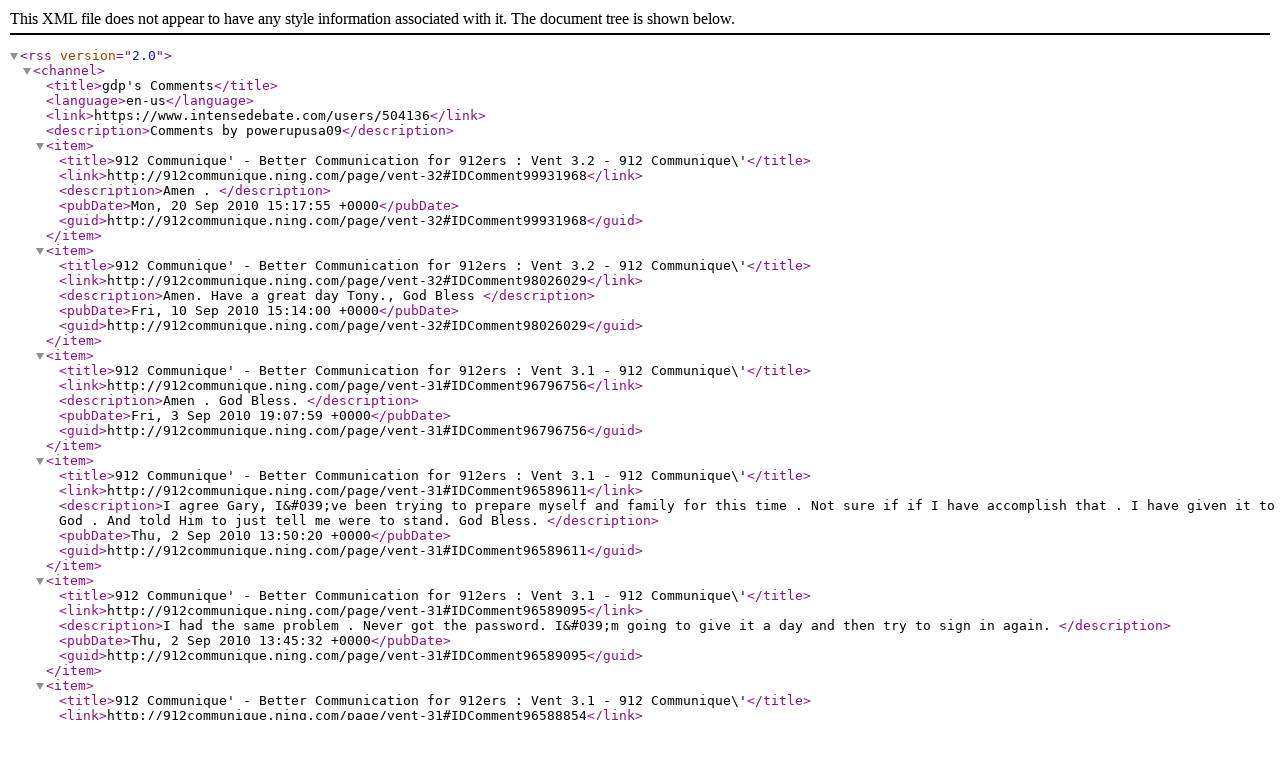

--- FILE ---
content_type: text/xml; charset="UTF-8"
request_url: https://www.intensedebate.com/people/powerupusa09/comments.rss
body_size: 2623
content:
<?xml version="1.0" encoding="UTF-8" ?>
<rss version="2.0">
	<channel>
		<title>gdp's Comments</title>
		<language>en-us</language>
		<link>https://www.intensedebate.com/users/504136</link>
		<description>Comments by powerupusa09</description>
<item>
<title>912 Communique&#039; - Better Communication for 912ers : Vent 3.2 - 912 Communique\&#039;</title>
<link>http://912communique.ning.com/page/vent-32#IDComment99931968</link>
<description>Amen .  </description>
<pubDate>Mon, 20 Sep 2010 15:17:55 +0000</pubDate>
<guid>http://912communique.ning.com/page/vent-32#IDComment99931968</guid>
</item><item>
<title>912 Communique&#039; - Better Communication for 912ers : Vent 3.2 - 912 Communique\&#039;</title>
<link>http://912communique.ning.com/page/vent-32#IDComment98026029</link>
<description>Amen. Have a great day Tony., God Bless </description>
<pubDate>Fri, 10 Sep 2010 15:14:00 +0000</pubDate>
<guid>http://912communique.ning.com/page/vent-32#IDComment98026029</guid>
</item><item>
<title>912 Communique&#039; - Better Communication for 912ers : Vent 3.1 - 912 Communique\&#039;</title>
<link>http://912communique.ning.com/page/vent-31#IDComment96796756</link>
<description>Amen .  God Bless. </description>
<pubDate>Fri, 3 Sep 2010 19:07:59 +0000</pubDate>
<guid>http://912communique.ning.com/page/vent-31#IDComment96796756</guid>
</item><item>
<title>912 Communique&#039; - Better Communication for 912ers : Vent 3.1 - 912 Communique\&#039;</title>
<link>http://912communique.ning.com/page/vent-31#IDComment96589611</link>
<description>I agree Gary, I&amp;#039;ve been trying to prepare myself and family for this time . Not sure if if I have accomplish that . I have given it to God . And told Him to just tell me were to stand. God Bless.   </description>
<pubDate>Thu, 2 Sep 2010 13:50:20 +0000</pubDate>
<guid>http://912communique.ning.com/page/vent-31#IDComment96589611</guid>
</item><item>
<title>912 Communique&#039; - Better Communication for 912ers : Vent 3.1 - 912 Communique\&#039;</title>
<link>http://912communique.ning.com/page/vent-31#IDComment96589095</link>
<description>I had the same problem . Never got the password. I&amp;#039;m going to give it a day and then try to sign in again.   </description>
<pubDate>Thu, 2 Sep 2010 13:45:32 +0000</pubDate>
<guid>http://912communique.ning.com/page/vent-31#IDComment96589095</guid>
</item><item>
<title>912 Communique&#039; - Better Communication for 912ers : Vent 3.1 - 912 Communique\&#039;</title>
<link>http://912communique.ning.com/page/vent-31#IDComment96588854</link>
<description>Amen.  Good morning Tony. I as well hope someday we can meet and pray together. Thank you for your daily prayer . Its in Gods hands .All we can do is pray and live our lives in a way that pleases Him . Thank you Tony, and may God Bless . lynn </description>
<pubDate>Thu, 2 Sep 2010 13:43:07 +0000</pubDate>
<guid>http://912communique.ning.com/page/vent-31#IDComment96588854</guid>
</item><item>
<title>912 Communique&#039; - Better Communication for 912ers : Vent 3.1 - 912 Communique\&#039;</title>
<link>http://912communique.ning.com/page/vent-31#IDComment96515997</link>
<description>Amen. Hi Tony. Its taken me a few days to get my feet back on the ground after the 8/28 rally. It was truly an amazing four days . The rally itself was nothing short of a miracle. I couldn&amp;#039;t beleive how many people showed up.People were great. I witness one act of kindness after another.  I stood and prayed with total strangers in the lobby of our hotel. The night before the rally  I went and sat on the back side of the Lincoln memorial . I watched the sun set over the Potomac River and Arlington Cemetery .It was so beautiful.  I prayed for my kids, my country, and for Glenn. I ask God to please give him the strength and  wisdom to say what needed to be said . I think my prayers were answered.I also asked him to let his presents be known and when I saw a flock of geese fly over the Lincoln Memorial and straight down the the reflecting  in perfect formation right as the rally was starting I knew He was there .It was truely a life changing day. It gives me hope.  God Bless .  Lynn </description>
<pubDate>Thu, 2 Sep 2010 01:58:44 +0000</pubDate>
<guid>http://912communique.ning.com/page/vent-31#IDComment96515997</guid>
</item><item>
<title>912 Communique&#039; - Better Communication for 912ers : Vent 3.1 - 912 Communique\&#039;</title>
<link>http://912communique.ning.com/page/vent-31#IDComment94230198</link>
<description>I second that !! </description>
<pubDate>Thu, 19 Aug 2010 20:27:03 +0000</pubDate>
<guid>http://912communique.ning.com/page/vent-31#IDComment94230198</guid>
</item><item>
<title>912 Communique&#039; - Better Communication for 912ers : Vent 3.1 - 912 Communique\&#039;</title>
<link>http://912communique.ning.com/page/vent-31#IDComment94229156</link>
<description>Amen </description>
<pubDate>Thu, 19 Aug 2010 20:19:24 +0000</pubDate>
<guid>http://912communique.ning.com/page/vent-31#IDComment94229156</guid>
</item><item>
<title>912 Communique&#039; - Better Communication for 912ers : Vent 3.1 - 912 Communique\&#039;</title>
<link>http://912communique.ning.com/page/vent-31#IDComment93664030</link>
<description>Amen. </description>
<pubDate>Tue, 17 Aug 2010 14:54:09 +0000</pubDate>
<guid>http://912communique.ning.com/page/vent-31#IDComment93664030</guid>
</item><item>
<title>912 Communique&#039; - Better Communication for 912ers : Vent 3.1 - 912 Communique\&#039;</title>
<link>http://912communique.ning.com/page/vent-31#IDComment92290310</link>
<description>I agree our prayers are making a difference . I see a real difference in people all over the country . My daughter  and I drove from MO. to FL. . Lots of people talking about the country . Every chance I had I told them that the answer is with God. All agreed . It was truly a wonderful Va Ca . Lots of Blessings.Spend a lot of time sitting alone on the water talking to God . I really needed that time .I know we are going to be ok , but its not going to be easy .  Looking forward to 8/28 wish you were going to be there . I will stand for the both of us . Have a great day ! God Bless.    lynn </description>
<pubDate>Wed, 11 Aug 2010 18:32:06 +0000</pubDate>
<guid>http://912communique.ning.com/page/vent-31#IDComment92290310</guid>
</item><item>
<title>912 Communique&#039; - Better Communication for 912ers : Vent 3.1 - 912 Communique\&#039;</title>
<link>http://912communique.ning.com/page/vent-31#IDComment92262568</link>
<description>Amen   Hi Tony. Just got back from  three weeks of sitting on the beach in my home town in Fl. Lots of time to think about things and pray. Didn&amp;#039;t have access to a computer , missed your daily prayer. Hope all is well. God Bless. </description>
<pubDate>Wed, 11 Aug 2010 16:57:01 +0000</pubDate>
<guid>http://912communique.ning.com/page/vent-31#IDComment92262568</guid>
</item><item>
<title>912 Communique&#039; - Better Communication for 912ers : Vent 3.1 - 912 Communique\&#039;</title>
<link>http://912communique.ning.com/page/vent-31#IDComment92259401</link>
<description>God Bless . BUMP </description>
<pubDate>Wed, 11 Aug 2010 16:45:52 +0000</pubDate>
<guid>http://912communique.ning.com/page/vent-31#IDComment92259401</guid>
</item><item>
<title>912 Communique&#039; - Better Communication for 912ers : Vent 3.0 - 912 Communique\&#039;</title>
<link>http://912communique.ning.com/page/vent-30#IDComment87544445</link>
<description>Amen, God Bless </description>
<pubDate>Mon, 19 Jul 2010 19:41:21 +0000</pubDate>
<guid>http://912communique.ning.com/page/vent-30#IDComment87544445</guid>
</item><item>
<title>912 Communique&#039; - Better Communication for 912ers : Vent 3.0 - 912 Communique\&#039;</title>
<link>http://912communique.ning.com/page/vent-30#IDComment86294105</link>
<description>Amen, Morning Tony </description>
<pubDate>Mon, 12 Jul 2010 13:50:21 +0000</pubDate>
<guid>http://912communique.ning.com/page/vent-30#IDComment86294105</guid>
</item><item>
<title>912 Communique&#039; - Better Communication for 912ers : Vent 3.0 - 912 Communique\&#039;</title>
<link>http://912communique.ning.com/page/vent-30#IDComment85297868</link>
<description>Amen, Good morning Tony. Have a good 4th? </description>
<pubDate>Wed, 7 Jul 2010 12:23:09 +0000</pubDate>
<guid>http://912communique.ning.com/page/vent-30#IDComment85297868</guid>
</item><item>
<title>912 Communique&#039; - Better Communication for 912ers : Vent 2.9 - 912 Communique\&#039;</title>
<link>http://912communique.ning.com/page/vent-29#IDComment84664218</link>
<description>LAME!!!!!!!!!!!!!!!!!!! </description>
<pubDate>Sun, 4 Jul 2010 04:57:54 +0000</pubDate>
<guid>http://912communique.ning.com/page/vent-29#IDComment84664218</guid>
</item><item>
<title>912 Communique&#039; - Better Communication for 912ers : Vent 2.9 - 912 Communique\&#039;</title>
<link>http://912communique.ning.com/page/vent-29#IDComment84664192</link>
<description>LAME answer joe , but exactly what I expected.  </description>
<pubDate>Sun, 4 Jul 2010 04:57:35 +0000</pubDate>
<guid>http://912communique.ning.com/page/vent-29#IDComment84664192</guid>
</item><item>
<title>912 Communique&#039; - Better Communication for 912ers : Vent 2.9 - 912 Communique\&#039;</title>
<link>http://912communique.ning.com/page/vent-29#IDComment84662580</link>
<description>It is hard sometimes . I too find myself climbing under my rock sometimes .I get that OH HOLY CRAP feeling every time I watch the news . What a bunch of dumb A$$es we have running our country. I know we win  in the end, but it&amp;#039;s going to be a bumpie ride . God Bless . Have a great 4th of July. Back to the battle on Monday!!  </description>
<pubDate>Sun, 4 Jul 2010 04:38:41 +0000</pubDate>
<guid>http://912communique.ning.com/page/vent-29#IDComment84662580</guid>
</item><item>
<title>912 Communique&#039; - Better Communication for 912ers : Vent 2.9 - 912 Communique\&#039;</title>
<link>http://912communique.ning.com/page/vent-29#IDComment84662027</link>
<description>I couldn&amp;#039;t agree with you more MD.There is on one else that does the things Glenn is doing . All I know is that the man has changed my life for the better. He has made me realize that we all play a part in saving this country and on part is to small. I have learned more about the history and founding of this country in the last few months than I have my whole life . But most of all he helped me find my way back to God , and for that i will be for ever grateful.  I don&amp;#039;t care how much money the man makes , or how he get his info. If I can help in any way I&amp;#039;m honored  to do so. I do need any credit for it. As for what he chooses to put on his show that is his business . I don&amp;#039;t know all the inner working if his Life or what his limits are on the show . I believe in my heart he is an honest man and his intentions are good . </description>
<pubDate>Sun, 4 Jul 2010 04:32:06 +0000</pubDate>
<guid>http://912communique.ning.com/page/vent-29#IDComment84662027</guid>
</item>	</channel>
</rss>